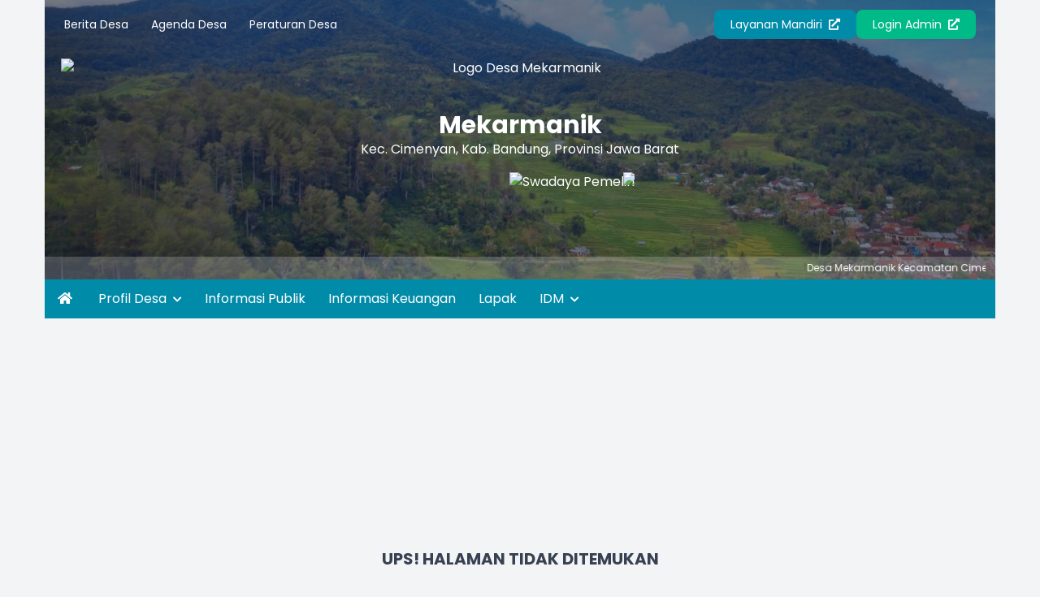

--- FILE ---
content_type: text/html; charset=UTF-8
request_url: http://mekarmanik.desa.id/galeri/44
body_size: 9593
content:
<!DOCTYPE html>
<html lang="id">

<head>
    <meta charset="UTF-8">
    <meta name="viewport" content="width=device-width, initial-scale=1.0">
    <meta charset="UTF-8">
<meta http-equiv="X-UA-Compatible" content="IE=edge">
<meta http-equiv="Content-Type" content="text/html; charset=utf-8" />
<meta name='viewport' content='width=device-width, initial-scale=1' />
<meta name='google' content='notranslate' />
<meta name='theme' content='Esensi' />
<meta name='designer' content='Diki Siswanto' />
<meta name='theme:designer' content='Diki Siswanto' />
<meta name='theme:version' content='v2409.0.0' />
<meta name="theme-color" content="#efefef">
<meta name='keywords'
    content="Galeri 44 - Website Resmi Desa Mekarmanik  Kecamatan Cimenyan, Kabupaten Bandung, Provinsi  Jawa Barat"
/>
<meta property="og:site_name" content="Desa Mekarmanik" />
<meta property="og:type" content="article" />
<link rel="canonical" href="http://mekarmanik.desa.id/" />
<meta name='robots' content='index, follow, max-image-preview:large, max-snippet:-1, max-video-preview:-1' />
<meta name="subject" content="Situs Web Desa">
<meta name="copyright" content="Desa Mekarmanik">
<meta name="language" content="Indonesia">
<meta name="revised" content="Sunday, July 18th, 2010, 5:15 pm" />
<meta name="Classification" content="Government">
<meta name="url" content="http://mekarmanik.desa.id/">
<meta name="identifier-URL" content="http://mekarmanik.desa.id/">
<meta name="category" content="Desa, Pemerintahan">
<meta name="coverage" content="Worldwide">
<meta name="distribution" content="Global">
<meta name="rating" content="General">
<meta name="revisit-after" content="7 days">
<meta name="revisit-after" content="7" />
<meta name="webcrawlers" content="all" />
<meta name="rating" content="general" />
<meta name="spiders" content="all" />
<link rel="alternate" type="application/rss+xml" title="Feed Desa Mekarmanik" href="http://mekarmanik.desa.id/sitemap" />

    <title>Galeri 44 - Website Resmi Desa Mekarmanik</title>
    <meta name='description'
        content="Galeri 44 - Website Resmi Desa Mekarmanik  Kecamatan Cimenyan, Kabupaten Bandung, Provinsi  Jawa Barat"
    />
    <meta itemprop="name" content="Galeri 44 - Website Resmi Desa Mekarmanik" />
    <meta property="og:title" content="Galeri 44 - Website Resmi Desa Mekarmanik" />
    <meta property='og:description'
        content="Galeri 44 - Website Resmi Desa Mekarmanik  Kecamatan Cimenyan, Kabupaten Bandung, Provinsi  Jawa Barat"
    />
<meta property='og:url' content="http://mekarmanik.desa.id/galeri/44" />
<link rel="shortcut icon" href="http://mekarmanik.desa.id/favicon.ico?v234f53c52a1ff43f8f28cbcdefe51258" />
<noscript>You must have JavaScript enabled in order to use this theme. Please enable JavaScript and then reload this page in order to continue.</noscript>
    <script src="https://cdnjs.cloudflare.com/ajax/libs/jquery/3.5.1/jquery.min.js"></script>
<script>
    var BASE_URL = 'http://mekarmanik.desa.id/';
    var SITE_URL = 'http://mekarmanik.desa.id/';
    var setting = {"admin_title":"Sistem Informasi","aktifkan_sms":"0","anjungan_artikel":null,"anjungan_layar":"1","anjungan_profil":"3","anjungan_slide":null,"anjungan_teks_berjalan":null,"anjungan_video":null,"anjungan_youtube":"https:\/\/www.youtube.com\/embed\/PuxiuH-YUF4","apbdes_footer":"1","apbdes_footer_all":"1","apbdes_tahun":null,"artikel_statis":"[\u0022statis\u0022,\u0022agenda\u0022,\u0022keuangan\u0022]","banyak_foto_tiap_produk":"3","branding_desa":"LAYANAN MANDIRI","buku_tamu_kamera":"1","compatible_version_general":null,"covid_desa":"0","covid_rss":"0","current_version":"25.10","daftar_penerima_bantuan":"1","dashboard_program_bantuan":"1","default_tampil_peta_infrastruktur":"","default_tampil_peta_wilayah":"","email_notifikasi":"0","enable_track":"1","font_surat":"Arial","font_surat_dinas":"Arial","footer_surat":"\n        \u003Ctable style=\u0022border-collapse: collapse; width: 100%; height: 10px;\u0022 border=\u00220\u0022\u003E\n        \u003Ctbody\u003E\n        \u003Ctr\u003E\n        \u003Ctd style=\u0022width: 11.2886%; height: 10px;\u0022\u003E[kode_desa]\u003C\/td\u003E\n        \u003Ctd style=\u0022width: 78.3174%; height: 10px;\u0022\u003E\n        \u003Cp style=\u0022text-align: center;\u0022\u003E\u0026nbsp;\u003C\/p\u003E\n        \u003C\/td\u003E\n        \u003Ctd style=\u0022width: 10.3939%; height: 10px; text-align: right;\u0022\u003E[KOde_surat]\u003C\/td\u003E\n        \u003C\/tr\u003E\n        \u003C\/tbody\u003E\n        \u003C\/table\u003E\n    ","footer_surat_dinas":"\u003Ctable style=\u0022border-collapse: collapse; width: 100%; height: 10px;\u0022 border=\u00220\u0022\u003E\n            \u003Ctbody\u003E\n            \u003Ctr\u003E\n            \u003Ctd style=\u0022width: 11.2886%; height: 10px;\u0022\u003E[kode_desa]\u003C\/td\u003E\n            \u003Ctd style=\u0022width: 78.3174%; height: 10px;\u0022\u003E\n            \u003Cp style=\u0022text-align: center;\u0022\u003E\u00a0\u003C\/p\u003E\n            \u003C\/td\u003E\n            \u003Ctd style=\u0022width: 10.3939%; height: 10px; text-align: right;\u0022\u003E[KOde_surat]\u003C\/td\u003E\n            \u003C\/tr\u003E\n            \u003C\/tbody\u003E\n            \u003C\/table\u003E","footer_surat_dinas_tte":"\u003Ctable style=\u0022border-collapse: collapse; width: 100%; height: 10px;\u0022 border=\u00220\u0022\u003E\n            \u003Ctbody\u003E\n            \u003Ctr\u003E\n            \u003Ctd style=\u0022width: 11.2886%; height: 10px;\u0022\u003E[kode_desa]\u003C\/td\u003E\n            \u003Ctd style=\u0022width: 78.3174%; height: 10px;\u0022\u003E\n            \u003Cp style=\u0022text-align: center;\u0022\u003E\u00a0\u003C\/p\u003E\n            \u003C\/td\u003E\n            \u003Ctd style=\u0022width: 10.3939%; height: 10px; text-align: right;\u0022\u003E[KOde_surat]\u003C\/td\u003E\n            \u003C\/tr\u003E\n            \u003C\/tbody\u003E\n            \u003C\/table\u003E","footer_surat_tte":"\n        \u003Ctable style=\u0022border-collapse: collapse; width: 100%; height: 10px;\u0022 border=\u00220\u0022\u003E\n        \u003Ctbody\u003E\n        \u003Ctr\u003E\n        \u003Ctd style=\u0022width: 11.2886%; height: 10px;\u0022\u003E[kode_desa]\u003C\/td\u003E\n        \u003Ctd style=\u0022width: 78.3174%; height: 10px;\u0022\u003E\n        \u003Cp style=\u0022text-align: center;\u0022\u003E\u0026nbsp;\u003C\/p\u003E\n        \u003C\/td\u003E\n        \u003Ctd style=\u0022width: 10.3939%; height: 10px; text-align: right;\u0022\u003E[KOde_surat]\u003C\/td\u003E\n        \u003C\/tr\u003E\n        \u003C\/tbody\u003E\n        \u003C\/table\u003E\n        \u003Ctable style=\u0022border-collapse: collapse; width: 100%; height: 10px;\u0022 border=\u00220\u0022\u003E\n        \u003Ctbody\u003E\n        \u003Ctr\u003E\n        \u003Ctd style=\u0022width: 15%;\u0022\u003E\u003Cdiv style=\u0022max-height: 73px;\u0022\u003E[logo_bsre]\u003C\/div\u003E\u003C\/td\u003E\n        \u003Ctd style=\u0022width: 60%; text-align: left; vertical-align: top;\u0022\u003E\n        \u003Cul style=\u0022font-size: 6pt;\u0022\u003E\n        \u003Cli style=\u0022font-size: 6pt;\u0022\u003E\u003Cspan style=\u0022font-size: 6pt;\u0022\u003EUU ITE No. 11 Tahun 2008 Pasal 5 ayat 1 \u0022Informasi Elektronik dan\/atau hasil cetaknya merupakan alat bukti hukum yang sah\u0022.\u003C\/span\u003E\u003C\/li\u003E\n        \u003Cli style=\u0022font-size: 6pt;\u0022\u003E\u003Cspan style=\u0022font-size: 6pt;\u0022\u003EDokumen ini tertanda ditandatangani secara elektronik menggunakan sertifikat elektronik yang diterbitkan BSrE.\u003C\/span\u003E\u003C\/li\u003E\n        \u003Cli style=\u0022font-size: 6pt;\u0022\u003E\u003Cspan style=\u0022font-size: 6pt;\u0022\u003ESurat ini dapat dibuktikan keasliannya dengan menggunakan qr code yang telah tersedia.\u003C\/span\u003E\u003C\/li\u003E\n        \u003C\/ul\u003E\n        \u003C\/td\u003E\n        \u003Ctd style=\u0022width: 25%; text-align: center;\u0022\u003E[qr_bsre]\u003C\/td\u003E\n        \u003C\/tr\u003E\n        \u003C\/tbody\u003E\n        \u003C\/table\u003E\n    ","format_nomor_surat":"[kode_surat]\/[nomor_surat, 3]\/[kode_desa]\/[bulan_romawi]\/[tahun]","format_nomor_surat_dinas":"[kode_surat]\/[nomor_surat, 3]\/[kode_desa]\/[bulan_romawi]\/[tahun]","format_tanggal_surat":"d F Y","format_tanggal_surat_dinas":"d F Y","form_penduduk_luar":"{\u00222\u0022:{\u0022title\u0022:\u0022PENDUDUK LUAR Desa\u0022,\u0022input\u0022:\u0022nama,no_ktp\u0022},\u00223\u0022:{\u0022title\u0022:\u0022PENDUDUK LUAR Desa (LENGKAP)\u0022,\u0022input\u0022:\u0022nama,no_ktp,tempat_lahir,tanggal_lahir,jenis_kelamin,agama,pendidikan_kk,pekerjaan,warga_negara,alamat,golongan_darah,status_perkawinan,tanggal_perkawinan,shdk,no_paspor,no_kitas,nama_ayah,nama_ibu,no_kk,kepala_kk\u0022}}","gambar_sinergi_program_perbaris":"3","ganti_data_kosong":"-","google_recaptcha":"0","header_surat":"\n        \u003Ctable style=\u0022border-collapse: collapse; width: 100%;\u0022\u003E\n        \u003Ctbody\u003E\n        \u003Ctr\u003E\n        \u003Ctd style=\u0022width: 10%;\u0022\u003E[logo]\u003C\/td\u003E\n        \u003Ctd style=\u0022text-align: center; width: 90%;\u0022\u003E\n        \u003Cp style=\u0022margin: 0; text-align: center;\u0022\u003E\u003Cspan style=\u0022font-size: 14pt;\u0022\u003EPEMERINTAH [SEbutan_kabupaten] [NAma_kabupaten] \u003Cbr \/\u003EKECAMATAN [NAma_kecamatan]\u003Cstrong\u003E\u003Cbr \/\u003E[SEbutan_desa] [NAma_desa] \u003C\/strong\u003E\u003C\/span\u003E\u003C\/p\u003E\n        \u003Cp style=\u0022margin: 0; text-align: center;\u0022\u003E\u003Cem\u003E\u003Cspan style=\u0022font-size: 10pt;\u0022\u003E[Alamat_desA]\u003C\/span\u003E\u003C\/em\u003E\u003C\/p\u003E\n        \u003C\/td\u003E\n        \u003C\/tr\u003E\n        \u003C\/tbody\u003E\n        \u003C\/table\u003E\n        \u003Chr style=\u0022border: 3px solid;\u0022 \/\u003E\n    ","header_surat_dinas":"\u003Ctable style=\u0022border-collapse: collapse; width: 100%;\u0022\u003E\n            \u003Ctbody\u003E\n            \u003Ctr\u003E\n            \u003Ctd style=\u0022width: 10%;\u0022\u003E[logo]\u003C\/td\u003E\n            \u003Ctd style=\u0022text-align: center; width: 90%;\u0022\u003E\n            \u003Cp style=\u0022margin: 0; text-align: center;\u0022\u003E\u003Cspan style=\u0022font-size: 14pt;\u0022\u003EPEMERINTAH [SEbutan_kabupaten] [NAma_kabupaten] \u003Cbr\u003EKECAMATAN [NAma_kecamatan]\u003Cstrong\u003E\u003Cbr\u003E[SEbutan_desa] [NAma_desa] \u003C\/strong\u003E\u003C\/span\u003E\u003C\/p\u003E\n            \u003Cp style=\u0022margin: 0; text-align: center;\u0022\u003E\u003Cem\u003E\u003Cspan style=\u0022font-size: 10pt;\u0022\u003E[Alamat_desA]\u003C\/span\u003E\u003C\/em\u003E\u003C\/p\u003E\n            \u003C\/td\u003E\n            \u003C\/tr\u003E\n            \u003C\/tbody\u003E\n            \u003C\/table\u003E\n            \u003Chr style=\u0022border: 3px solid;\u0022\u003E","hubung_warga_balas_otomatis":"Terima kasih pesan Anda telah kami terima.","icon_lapak_peta":"http:\/\/mekarmanik.desa.id\/desa\/upload\/gis\/lokasi\/point\/fastfood.png","icon_pembangunan_peta":"http:\/\/mekarmanik.desa.id\/desa\/upload\/gis\/lokasi\/point\/construction.png","id_pengunjung_kehadiran":null,"inspect_element":"1","ip_adress_kehadiran":null,"jenis_peta":"5","jumlah_aduan_pengguna":"1","jumlah_gambar_galeri":"4","jumlah_gambar_slider":"10","jumlah_pengajuan_produk":"3","jumlah_produk_perhalaman":"10","latar_kehadiran":null,"latar_login":"latar_login.jpg","latar_login_mandiri":"latar_login_mandiri.jpg","latar_website":"latar_website.jpg","layanan_mandiri":"1","libreoffice_path":null,"link_feed":"https:\\\/\\\/www.covid19.go.id\\\/feed\\\/","lock_theme":"1","login_title":"OpenSID","mac_adress_kehadiran":null,"mapbox_key":null,"max_zoom_peta":"30","media_sosial_pemerintah_desa":"[\u0022facebook\u0022,\u0022twitter\u0022,\u0022youtube\u0022,\u0022instagram\u0022,\u0022whatsapp\u0022,\u0022telegram\u0022]","min_zoom_peta":"1","motto_desa":"","nonaktifkan_rtf":"0","notifikasi_koneksi":"0","notifikasi_pengajuan_surat":"Segera cek Halaman Admin, penduduk atas nama [nama_penduduk] telah mengajukan [judul_surat] melalui [melalui] pada tanggal [tanggal] TERIMA KASIH.","notifikasi_reset_pin":"HALO [nama],\n            BERIKUT ADALAH KODE PIN YANG BARU SAJA DIHASILKAN,\n            KODE PIN INI SANGAT RAHASIA\n            JANGAN BERIKAN KODE PIN KEPADA SIAPA PUN,\n            TERMASUK PIHAK YANG MENGAKU DARI DESA ANDA.\n            KODE PIN: [pin]\n            JIKA BUKAN ANDA YANG MELAKUKAN RESET PIN TERSEBUT\n            SILAHKAN LAPORKAN KEPADA OPERATOR DESA\n            LINK : [website]","offline_mode":"0","panjang_nomor_surat":null,"panjang_nomor_surat_dinas":"3","penggunaan_server":"1 ","penomoran_surat":"2","penomoran_surat_dinas":"2","pesan_singkat_wa":"Saya ingin membeli [nama_produk] yang anda tawarkan di Lapak Desa [link_web]","rentang_waktu_keluar":"10","rentang_waktu_masuk":"10","rentang_waktu_notifikasi_rilis":"7","sebutan_anjungan_mandiri":"Anjungan Desa Mandiri","sebutan_camat":"camat","sebutan_desa":"desa","sebutan_dusun":"dusun","sebutan_kabupaten":"kabupaten","sebutan_kabupaten_singkat":"kab.","sebutan_kecamatan":"kecamatan","sebutan_kecamatan_singkat":"kec.","sebutan_kepala_dusun":"kawil","sebutan_nip_desa":"NIPD","sebutan_pemerintah_desa":"Pemerintah Desa","sebutan_pj_kepala_desa":"Pj.","sebutan_singkatan_kepala_dusun":"Kadus","sinkronisasi_opendk":"1","ssl_tte":"1","statistik_chart_3d":"1","sumber_gambar_slider":"2","sumber_penduduk_berulang_surat":null,"surat_dinas_margin":"{\u0022kiri\u0022:1.78,\u0022atas\u0022:0.63,\u0022kanan\u0022:1.78,\u0022bawah\u0022:1.37}","surat_hilang_terkait_penduduk":"[]","surat_kelahiran_terkait_penduduk":"[]","surat_kematian_terkait_penduduk":"[]","surat_margin":"{\u0022kiri\u0022:1.78,\u0022atas\u0022:0.63,\u0022kanan\u0022:1.78,\u0022bawah\u0022:1.37}","surat_pergi_terkait_penduduk":"[]","surat_pindah_keluar_terkait_penduduk":"[]","surat_pindah_masuk_terkait_penduduk":"[]","tahun_idm":"2020","tampilan_anjungan":"0","tampilan_anjungan_audio":"0","tampilan_anjungan_slider":null,"tampilan_anjungan_video":null,"tampilan_anjungan_waktu":"30","tampilkan_cdesa_petaweb":"1","tampilkan_kehadiran":"1","tampilkan_lapak_web":"1","tampilkan_pendaftaran":"0","tampilkan_tombol_peta":"[\u0022Statistik Penduduk\u0022, \u0022Statistik Bantuan\u0022, \u0022Aparatur Desa\u0022, \u0022Kepala Wilayah\u0022]","tampil_luas_peta":"0","telegram_notifikasi":"0","tgl_data_lengkap_aktif":"0","timezone":"Asia\/Jakarta","tinggi_footer":"2","tinggi_footer_surat_dinas":"2","tinggi_header":"3.5","tinggi_header_surat_dinas":"3.5","tte":"0","ukuran_lebar_bagan":"800","urutan_gambar_galeri":"acak","verifikasi_kades":"0","verifikasi_sekdes":"0","visual_tte":"0","visual_tte_gambar":null,"visual_tte_height":"100","visual_tte_weight":"100","warna_tema":"#eab308","warna_tema_admin":"skin-purple","website_title":"Website Resmi","web_artikel_per_page":"8","user_admin":0,"sebutan_kepala_desa":"Kepala Desa","sebutan_sekretaris_desa":"Sekretaris","multi_desa":false,"multi_database":false,"surat_margin_cm_to_mm":[17.8,6.3,17.8,13.700000000000001],"surat_dinas_margin_cm_to_mm":[17.8,6.3,17.8,13.700000000000001]};
    var config = {"id":1,"nama_desa":"Mekarmanik","kode_desa":"3204062009","kode_desa_bps":"3524190011","kode_pos":40196,"nama_kecamatan":"cimenyan","kode_kecamatan":"320406","nama_kepala_camat":"SOLIHIN, S.Sos","nip_kepala_camat":"19701212 19910 1 1001","nama_kabupaten":"Bandung","kode_kabupaten":"3204","nama_propinsi":"Jawa Barat","kode_propinsi":"32","logo":"1741236463_Lambang_Kabupaten_Bandung.png","lat":"-6.867826215358929","lng":"107.69439623722837","zoom":10,"map_tipe":"hybrid","path":"[[[[-6.845646298295449,107.70841598510744],[-6.844623671722899,107.69159317016603],[-6.860985433763648,107.68404006958009],[-6.8800734455292,107.68610000610353],[-6.8770057810445575,107.70215034484865],[-6.872233819142411,107.71287918090822],[-6.855872443453703,107.71287918090822]]]]","alamat_kantor":"Jalan Sindanglaya atas Kp. Arcamanik Rt 002 Rw 016 Desa Mekarmanik No 134","email_desa":"mekarmanikdesa@gmail.com","telepon":null,"nomor_operator":null,"website":"http:\/\/www.mekarmanik.desa.id","kantor_desa":"WhatsApp_Image_2022-02-09_at_13_44_47__sid__vpVPyR4.jpeg","warna":null,"border":null,"created_at":"2023-06-05T11:02:53.000000Z","created_by":null,"updated_at":"2025-10-23T07:56:48.000000Z","updated_by":100,"nip_kepala_desa":"","nama_kepala_desa":"NANANG SURYANA, S.IP","path_logo":"1741236463_Lambang_Kabupaten_Bandung.png","path_kantor_desa":"WhatsApp_Image_2022-02-09_at_13_44_47__sid__vpVPyR4.jpeg"};
</script>
    <link rel="preconnect" href="https://fonts.googleapis.com">
    <link rel="preconnect" href="https://fonts.gstatic.com" crossorigin>
    <link rel="stylesheet" href="https://cdnjs.cloudflare.com/ajax/libs/animate.css/4.1.1/animate.compat.min.css">
    <link href="https://fonts.googleapis.com/css2?family=Poppins:wght@300;400;500;700;900&display=swap" rel="stylesheet">
    <link rel="stylesheet" href="https://cdnjs.cloudflare.com/ajax/libs/OwlCarousel2/2.3.4/assets/owl.carousel.min.css">
    <link rel="stylesheet" href="https://cdnjs.cloudflare.com/ajax/libs/font-awesome/5.15.4/css/all.min.css">
    <link rel="stylesheet" href="https://cdn.jsdelivr.net/gh/fancyapps/fancybox@3.5.7/dist/jquery.fancybox.min.css">
    <link rel="stylesheet" href="https://unpkg.com/datatables@1.10.18/media/css/jquery.dataTables.min.css">
    <link rel="stylesheet" href="https://cdnjs.cloudflare.com/ajax/libs/leaflet/1.1.0/leaflet.css">
    <link rel="stylesheet" href="https://cdnjs.cloudflare.com/ajax/libs/mapbox-gl/1.11.1/mapbox-gl.min.css">
    <link rel="stylesheet" href="https://cdnjs.cloudflare.com/ajax/libs/ionicons/2.0.0/css/ionicons.min.css">
<link rel="stylesheet" href="http://mekarmanik.desa.id/theme_asset/esensi?file=css/style.min.css&amp;v=2510.0.0&v2409.0.0">
<link rel="stylesheet" href="http://mekarmanik.desa.id/theme_asset/esensi?file=css/custom.css&amp;v=2510.0.0&v2409.0.0">
    <script defer src="https://unpkg.com/alpinejs@3.x.x/dist/cdn.min.js"></script>
    <script src="https://cdnjs.cloudflare.com/ajax/libs/OwlCarousel2/2.3.4/owl.carousel.min.js"></script>
    <script src="https://cdn.jsdelivr.net/gh/fancyapps/fancybox@3.5.7/dist/jquery.fancybox.min.js"></script>
    <script src="https://unpkg.com/datatables@1.10.18/media/js/jquery.dataTables.min.js"></script>
    <script src="https://cdnjs.cloudflare.com/ajax/libs/leaflet/1.6.0/leaflet.js"></script>
    <script src="https://cdnjs.cloudflare.com/ajax/libs/leaflet-providers/1.6.0/leaflet-providers.min.js"></script>
    <script src="https://cdnjs.cloudflare.com/ajax/libs/mapbox-gl/2.0.1/mapbox-gl.js"></script>
    <script src="https://cdnjs.cloudflare.com/ajax/libs/mapbox-gl-leaflet/0.0.14/leaflet-mapbox-gl.min.js"></script>
    <script src="https://cdnjs.cloudflare.com/ajax/libs/jquery.cycle2/2.1.6/jquery.cycle2.min.js"></script>
    <script src="https://cdnjs.cloudflare.com/ajax/libs/jquery.cycle2/2.1.6/jquery.cycle2.carousel.js"></script>
<!-- CSRF Token -->
    <script type="text/javascript">
        var csrfParam = "sidcsrf";
        var csrfVal = "a5d89e5effdc60bc633bb2e1dc83246e";

        function getCsrfToken() {
            return csrfVal;
        }
    </script>
    <!-- jQuery Cookie -->
    <script src="http://mekarmanik.desa.id/assets/bootstrap/js/jquery.cookie.min.js?v4412bf8023109ee9eb1f1f226d391329"></script>
    <script src="http://mekarmanik.desa.id/assets/js/anti-csrf.js?ve350fadc65507170cac25c1546763ff9"></script>
<script src="http://mekarmanik.desa.id/assets/js/peta.js?v6a778650957b633edac76250b4cc4524"></script>
<script>
    var BASE_URL = 'http://mekarmanik.desa.id/';
    $.extend($.fn.dataTable.defaults, {
        lengthMenu: [
            [10, 25, 50, 100, -1],
            [10, 25, 50, 100, "Semua"]
        ],
        pageLength: 10,
        language: {
            url: "http://mekarmanik.desa.id/assets/bootstrap/js/dataTables.indonesian.lang?vf0a8669585cf0a0d25f1de4b82e3aa76",
        }
    });
</script>

    <title></title>
    </head>

<body class="font-primary bg-gray-100">
    <div x-data="{ loading: true, onLoading() { setTimeout(() => { this.loading = false }, 1500) } }" x-init="onLoading()">
    <div class="fixed inset-0 bg-white z-[9999] flex justify-center items-center" x-show="loading">
        <div class="spinner-grow inline-block w-8 h-8 bg-primary-100 rounded-full opacity-0" role="status">
            <span class="visually-hidden">Loading...</span>
        </div>
    </div>
</div>
    <div class="container md:px-4 lg:px-5">
    <header style="background-image: url(http://mekarmanik.desa.id/assets/front/css/images/latar_website.jpg?v2fea19cb8b4f08ffe6b24e38cc2e0829);" class="bg-center bg-cover bg-no-repeat relative text-white">
        <div class="absolute bg-gray-800 bg-opacity-60 top-0 left-0 right-0 h-full">
        </div>

        <section x-data="{ catMenu: false }">
    <button type="button" class="lg:hidden inline-block py-4 px-6 z-10 relative" @click="catMenu = !catMenu">
        <i class="fa fa-list fa-lg"></i>
    </button>

    <div x-show="catMenu" x-on:click="catMenu = false" x-transition.opacity class="fixed inset-0 bg-black bg-opacity-50 z-30 backdrop-blur-sm"></div>

    <div class="lg:py-3 px-3 lg:block transform transition-transform duration-300 lg:visible z-40"
        :class="{ 'bg-white text-gray-700 w-3/4 shadow fixed top-0 left-0 h-screen block inset-0 overflow-y-auto opacity-100 visible': catMenu, 'bg-white lg:bg-transparent fixed lg:relative -translate-x-full h-screen lg:h-auto lg:translate-x-0 opacity-0 lg:opacity-100': !catMenu }"
        x-transitionx-on:click.stop x-trap.noscroll.inert="catMenu"
    >

        <h5 class="text-h5 pt-5 pb-3 px-3 lg:hidden">Menu Kategori</h5>
        <div class="flex lg:flex-row flex-col justify-between items-center relative z-10">
            <ul class="w-full text-sm">
                                    <li class="lg:inline-block">
                        <a href="http://mekarmanik.desa.id/first/kategori/berita-desa" class="block lg:inline-block py-2 px-3 hover:text-link">
                            Berita Desa
                        </a>
                    </li>
                                                        <li class="lg:inline-block">
                        <a href="http://mekarmanik.desa.id/first/kategori/agenda-desa" class="block lg:inline-block py-2 px-3 hover:text-link">
                            Agenda Desa
                        </a>
                    </li>
                                                        <li class="lg:inline-block">
                        <a href="http://mekarmanik.desa.id/first/kategori/peraturan-desa" class="block lg:inline-block py-2 px-3 hover:text-link">
                            Peraturan Desa
                        </a>
                    </li>
                                                </ul>

            <div class="flex flex-col lg:flex-row gap-3 mt-5 lg:mt-0 flex-wrap lg:justify-end w-full px-3">
                                    <a href="http://mekarmanik.desa.id/layanan-mandiri" class="btn btn-primary text-sm w-full lg:w-auto text-center">Layanan
                        Mandiri <i class="fas fa-external-link-alt ml-1"></i></a>
                                <a href="http://mekarmanik.desa.id/siteman" class="btn btn-accent text-sm w-full lg:w-auto text-center">Login Admin <i class="fas fa-external-link-alt ml-1"></i></a>
            </div>
        </div>
    </div>

</section>

        <section class="relative z-10 text-center space-y-2 mt-3 px-3 lg:px-5">
            <a href="http://mekarmanik.desa.id/">
                <figure>
                    <img src="http://mekarmanik.desa.id/desa/logo/1741236463_Lambang_Kabupaten_Bandung.png" alt="Logo Desa Mekarmanik" class="h-16 mx-auto pb-2">
                </figure>
                <span class="text-h2 block">Mekarmanik</span>
                <p>Kec.
                    Cimenyan,
                    Kab.
                    Bandung,
                    Provinsi
                    Jawa Barat
                </p>
            </a>
                            <marquee onmouseover="this.stop();" onmouseout="this.start();" scrollamount="4" class="block w-10/12 lg:w-1/4 mx-auto">
                    <div class="grid grid-flow-col gap-3 shadow-lg pt-2">
                                                                                                                    <a href="http://mekarmanik.desa.id/galeri/51" class="block w-32 h-20" title="Swadaya Pemeliharaan Jalan Kabupaten ">
                                    <img src="http://mekarmanik.desa.id/desa/upload/galeri/kecil_uhfvB6_420027800_359832920087796_1245981787183801760_n.jpg" alt="Swadaya Pemeliharaan Jalan Kabupaten " class="w-32 h-20 object-cover">
                                </a>
                                                                                                                                                <a href="http://mekarmanik.desa.id/galeri/53" class="block w-32 h-20" title="Peningkatan Kapasitas Kader Posyandu">
                                    <img src="http://mekarmanik.desa.id/desa/upload/galeri/kecil_UMaj5R_416192730_353132597424495_5679279977464969762_n.jpg" alt="Peningkatan Kapasitas Kader Posyandu" class="w-32 h-20 object-cover">
                                </a>
                                                                                                                                                <a href="http://mekarmanik.desa.id/galeri/54" class="block w-32 h-20" title="Kunjungan Kepala Desa Kelokasi Longsor Rw 005">
                                    <img src="http://mekarmanik.desa.id/desa/upload/galeri/kecil_R5ktdH_417695442_354728333931588_3070428381268196897_n.jpg" alt="Kunjungan Kepala Desa Kelokasi Longsor Rw 005" class="w-32 h-20 object-cover">
                                </a>
                                                                                                                                                <a href="http://mekarmanik.desa.id/galeri/69" class="block w-32 h-20" title="Memperingati Isra miraj">
                                    <img src="http://mekarmanik.desa.id/desa/upload/galeri/kecil_Xd6i5I_WhatsApp Image 2025-01-22 at 13.05.43.jpeg" alt="Memperingati Isra miraj" class="w-32 h-20 object-cover">
                                </a>
                                                                        </div>
                </marquee>
                    </section>
                    <div class="block px-3 bg-white text-white bg-opacity-20 py-1.5 text-xs mt-6 mb-0 z-20 relative">
                <marquee onmouseover="this.stop();" onmouseout="this.start();" class="block divide-x-4 relative">
                                            <span class="px-3">
                            Desa Mekarmanik Kecamatan Cimenyan Kabupaten Bandung
                                                    </span>
                                    </marquee>
            </div>
            </header>
    <style>
    .width-full {
        width: max-content;
    }
</style>
<nav class="bg-primary-100 text-white hidden lg:block" role="navigation">
    <ul>
        <li class="inline-block">
            <a href="http://mekarmanik.desa.id/" class="inline-block py-3 px-4 hover:bg-primary-200"><i class="fa fa-home"></i></a>
        </li>
                                                    <li class="inline-block relative"  x-data="{dropdown: false}" >

                    
                    <a href="#!" class="p-3 inline-block hover:bg-primary-200" @mouseover="dropdown = true" @mouseleave="dropdown = false" @click="dropdown = !dropdown"  aria-expanded="false"
        aria-haspopup="true" >
                        Profil Desa

                                                    <i class="fas fa-chevron-down text-xs ml-1 inline-block transition duration-300" :class="{ 'transform rotate-180': dropdown }"></i>
                                            </a>

                                            <ul class="absolute top-full width-full bg-white text-gray-700 shadow-lg invisible transform transition duration-200 origin-top" :class="{ 'opacity-0 invisible z-[-10] scale-y-50': !dropdown, 'opacity-100 visible z-[9999] scale-y-100': dropdown }" x-transition
                            @mouseover="dropdown = true" @mouseleave="dropdown = false"
                        >

                                                                                                <li><a href="https://mekarmanik.desa.id/artikel/2016/8/27/wilayah-desa" class="block py-3 pl-5 pr-4 hover:bg-primary-200 hover:text-white">Profil Wilayah Desa</a></li>
                                                                                                                                <li><a href="https://mekarmanik.desa.id/artikel/2014/5/1/profil-potensi-desa" class="block py-3 pl-5 pr-4 hover:bg-primary-200 hover:text-white">Profil Potensi Desa</a></li>
                                                                                                                                <li><a href="https://mekarmanik.desa.id/artikel/2021/11/17/sejarah-desa" class="block py-3 pl-5 pr-4 hover:bg-primary-200 hover:text-white">Sejarah Desa</a></li>
                                                                                                                                <li><a href="https://mekarmanik.desa.id/artikel/2021/11/2/visi-dan-misi" class="block py-3 pl-5 pr-4 hover:bg-primary-200 hover:text-white">VISI MISI</a></li>
                                                            
                        </ul>
                                    </li>
                                            <li class="inline-block relative" >

                    
                    <a href="https://mekarmanik.desa.id/informasi-publik" class="p-3 inline-block hover:bg-primary-200" @mouseover="dropdown = true" @mouseleave="dropdown = false" @click="dropdown = !dropdown" >
                        Informasi Publik

                                            </a>

                                    </li>
                                            <li class="inline-block relative" >

                    
                    <a href="https://mekarmanik.desa.id/first/info_keuangan" class="p-3 inline-block hover:bg-primary-200" @mouseover="dropdown = true" @mouseleave="dropdown = false" @click="dropdown = !dropdown" >
                        Informasi Keuangan

                                            </a>

                                    </li>
                                            <li class="inline-block relative" >

                    
                    <a href="https://mekarmanik.desa.id/lapak" class="p-3 inline-block hover:bg-primary-200" @mouseover="dropdown = true" @mouseleave="dropdown = false" @click="dropdown = !dropdown" >
                        Lapak

                                            </a>

                                    </li>
                                            <li class="inline-block relative"  x-data="{dropdown: false}" >

                    
                    <a href="#!" class="p-3 inline-block hover:bg-primary-200" @mouseover="dropdown = true" @mouseleave="dropdown = false" @click="dropdown = !dropdown"  aria-expanded="false"
        aria-haspopup="true" >
                        IDM

                                                    <i class="fas fa-chevron-down text-xs ml-1 inline-block transition duration-300" :class="{ 'transform rotate-180': dropdown }"></i>
                                            </a>

                                            <ul class="absolute top-full width-full bg-white text-gray-700 shadow-lg invisible transform transition duration-200 origin-top" :class="{ 'opacity-0 invisible z-[-10] scale-y-50': !dropdown, 'opacity-100 visible z-[9999] scale-y-100': dropdown }" x-transition
                            @mouseover="dropdown = true" @mouseleave="dropdown = false"
                        >

                                                                                                <li><a href="https://mekarmanik.desa.id/status-idm/2021" class="block py-3 pl-5 pr-4 hover:bg-primary-200 hover:text-white">2021</a></li>
                                                                                                                                <li><a href="https://mekarmanik.desa.id/status-idm/2022" class="block py-3 pl-5 pr-4 hover:bg-primary-200 hover:text-white">2022</a></li>
                                                            
                        </ul>
                                    </li>
                        </ul>
</nav>
    <nav class="bg-primary-100 text-white lg:hidden block" x-data="{ menuOpen: false }" role="navigation">
    <button type="button" class="w-full block text-center uppercase p-3" @click="menuOpen = !menuOpen">
        <i class="fas mr-1" :class="{ 'fa-bars': !menuOpen, 'fa-times': menuOpen }"></i>
        Menu
    </button>
    <ul x-show="menuOpen" x-transition class="divide-y divide-primary-200">
                                                            <li class="block relative"  x-data="{dropdownMain: false}" >

                    
                    <a href="#!" class="p-3 block hover:bg-secondary-100" @click="dropdownMain = !dropdownMain">
                        Profil Desa

                                                    <i class="fas fa-chevron-down text-xs ml-1 inline-block transition duration-300" :class="{ 'transform rotate-180': dropdownMain }"></i>
                                            </a>

                                            <ul class="divide-y divide-primary-200" :class="{ 'opacity-0 invisible z-[-10] scale-y-75 h-0': !dropdownMain, 'opacity-100 visible z-30 scale-y-100 h-auto': dropdownMain }" x-transition.opacity>

                                                            
                                <li >
                                                                        <a href="https://mekarmanik.desa.id/artikel/2016/8/27/wilayah-desa" class="block py-3 pl-5 pr-4 hover:bg-primary-200 hover:text-white" @click="dropdownSub = !dropdownSub">
                                        Profil Wilayah Desa
                                                                            </a>

                                    
                                </li>
                                                            
                                <li >
                                                                        <a href="https://mekarmanik.desa.id/artikel/2014/5/1/profil-potensi-desa" class="block py-3 pl-5 pr-4 hover:bg-primary-200 hover:text-white" @click="dropdownSub = !dropdownSub">
                                        Profil Potensi Desa
                                                                            </a>

                                    
                                </li>
                                                            
                                <li >
                                                                        <a href="https://mekarmanik.desa.id/artikel/2021/11/17/sejarah-desa" class="block py-3 pl-5 pr-4 hover:bg-primary-200 hover:text-white" @click="dropdownSub = !dropdownSub">
                                        Sejarah Desa
                                                                            </a>

                                    
                                </li>
                                                            
                                <li >
                                                                        <a href="https://mekarmanik.desa.id/artikel/2021/11/2/visi-dan-misi" class="block py-3 pl-5 pr-4 hover:bg-primary-200 hover:text-white" @click="dropdownSub = !dropdownSub">
                                        VISI MISI
                                                                            </a>

                                    
                                </li>
                            
                        </ul>
                                    </li>
                                            <li class="block relative" >

                    
                    <a href="https://mekarmanik.desa.id/informasi-publik" class="p-3 block hover:bg-secondary-100" @click="dropdownMain = !dropdownMain">
                        Informasi Publik

                                            </a>

                                    </li>
                                            <li class="block relative" >

                    
                    <a href="https://mekarmanik.desa.id/first/info_keuangan" class="p-3 block hover:bg-secondary-100" @click="dropdownMain = !dropdownMain">
                        Informasi Keuangan

                                            </a>

                                    </li>
                                            <li class="block relative" >

                    
                    <a href="https://mekarmanik.desa.id/lapak" class="p-3 block hover:bg-secondary-100" @click="dropdownMain = !dropdownMain">
                        Lapak

                                            </a>

                                    </li>
                                            <li class="block relative"  x-data="{dropdownMain: false}" >

                    
                    <a href="#!" class="p-3 block hover:bg-secondary-100" @click="dropdownMain = !dropdownMain">
                        IDM

                                                    <i class="fas fa-chevron-down text-xs ml-1 inline-block transition duration-300" :class="{ 'transform rotate-180': dropdownMain }"></i>
                                            </a>

                                            <ul class="divide-y divide-primary-200" :class="{ 'opacity-0 invisible z-[-10] scale-y-75 h-0': !dropdownMain, 'opacity-100 visible z-30 scale-y-100 h-auto': dropdownMain }" x-transition.opacity>

                                                            
                                <li >
                                                                        <a href="https://mekarmanik.desa.id/status-idm/2021" class="block py-3 pl-5 pr-4 hover:bg-primary-200 hover:text-white" @click="dropdownSub = !dropdownSub">
                                        2021
                                                                            </a>

                                    
                                </li>
                                                            
                                <li >
                                                                        <a href="https://mekarmanik.desa.id/status-idm/2022" class="block py-3 pl-5 pr-4 hover:bg-primary-200 hover:text-white" @click="dropdownSub = !dropdownSub">
                                        2022
                                                                            </a>

                                    
                                </li>
                            
                        </ul>
                                    </li>
                        </ul>
</nav>
</div>

        <section class="content">
        <main class="w-11/12 md:w-9/12 lg:w-7/12 mx-auto px-3 space-y-5 min-h-screen mb-5 flex flex-col items-center justify-center text-center text-gray-700">
    <h2 class="text-h3">UPS! HALAMAN TIDAK DITEMUKAN</h2>
    <p>Anda telah terdampar di halaman yang datanya tidak ada lagi di web ini. Mohon periksa kembali, atau laporkan kepada kami.</p>
    <a href="http://mekarmanik.desa.id/" class="btn btn-secondary">Kembali ke halaman utama</a>
</main>
    </section>

    <div class="container">
    <div class="grid grid-cols-1 lg:grid-cols-3 gap-5 container px-3 lg:px-5">
            <div class="shadow bg-white rounded-lg overflow-hidden">
            <h3 class="bg-primary-100 text-white px-5 py-3 text-h5">
                APBDes 2026 Pelaksanaan
            </h3>
            <div class="px-5 py-4 text-xs lg:text-sm space-y-3">
                                                                                                                                                                                                                                                    </div>
        </div>
            <div class="shadow bg-white rounded-lg overflow-hidden">
            <h3 class="bg-primary-100 text-white px-5 py-3 text-h5">
                APBDes 2026 Pendapatan
            </h3>
            <div class="px-5 py-4 text-xs lg:text-sm space-y-3">
                                                                                                                                                                                                                                                                                                                                                                                                                                                                                                                                                                                                                                                                                                                                        </div>
        </div>
            <div class="shadow bg-white rounded-lg overflow-hidden">
            <h3 class="bg-primary-100 text-white px-5 py-3 text-h5">
                APBDes 2026 Pembelanjaan
            </h3>
            <div class="px-5 py-4 text-xs lg:text-sm space-y-3">
                                                                                                                                                                                                                                                                                                                            </div>
        </div>
    </div>
</div>


                                        
<div class="fixed bottom-0 mb-5 right-0 mr-5" x-data="{ backTop: false }" @scroll.window="backTop = window.scrollY > document.querySelector('header').getBoundingClientRect().top + 800">
    <a href="#" class="flex items-center justify-center h-10 w-10 rounded-full btn btn-accent p-0 transition duration:300 shadow-lg" :class="{ 'opacity-100': backTop, 'opacity-0': !backTop }" aria-label="tombol kembali ke atas">
        <i class="fa fa-chevron-up" aria-label="ikon kembali ke atas">
        </i>
    </a>
</div>

<footer class="container mx-auto lg:px-5 px-3 pt-5 footer">
    <div class="bg-zinc-700 text-white py-5 px-5 rounded-t-xl text-sm flex flex-col gap-3 lg:flex-row justify-between items-center text-center lg:text-left">
        <span class="space-y-2">
            <p>Hak cipta situs &copy; 2026 - </p>
            <p>
                <a href="https://www.trivusi.web.id" class="underline decoration-pink-500 underline-offset-1 decoration-2" target="_blank" rel="noopener">Esensi v2409.0.0</a> -
                <a href="https://opensid.my.id" class="underline decoration-green-500 underline-offset-1 decoration-2" target="_blank" rel="noopener">OpenSID 2510.0.0</a> -
                            </p>
        </span>
        
        <ul class="space-x-1">
                                                <li class="inline-block">
                        <a href="https://www.facebook.com/pornhub" class="inline-flex items-center justify-center bg-blue-600 h-8 w-8 rounded-full">
                            <i class="fab fa-lg fa-facebook-f"></i>
                        </a>
                    </li>
                                                                                                                                                                                <li class="inline-block">
                        <a href="https://www.youtube.com/channel/UCGvbhq36CnRuUC_eFtDoxlw" class="inline-flex items-center justify-center bg-red-500 h-8 w-8 rounded-full">
                            <i class="fab fa-lg fa-youtube"></i>
                        </a>
                    </li>
                                    </ul>
    </div>
</footer>

    <script src="http://mekarmanik.desa.id/theme_asset/esensi?file=js/script.min.js&amp;v=2510.0.0&v2409.0.0"></script>
    <script type="text/javascript">
        function formatRupiah(angka, prefix = 'Rp ') {
            var number_string = angka.toString().replace(/[^,\d]/g, ''),
                split = number_string.split(','),
                sisa = split[0].length % 3,
                rupiah = split[0].substr(0, sisa),
                ribuan = split[0].substr(sisa).match(/\d{3}/gi);

            if (ribuan) {
                separator = sisa ? '.' : '';
                rupiah += separator + ribuan.join('.');
            }

            rupiah = split[1] != undefined ? rupiah + ',' + split[1] : rupiah;
            return prefix == undefined ? rupiah : (rupiah ? 'Rp ' + rupiah : '') + ',00';
        }
    </script>
    </body>

</html>
